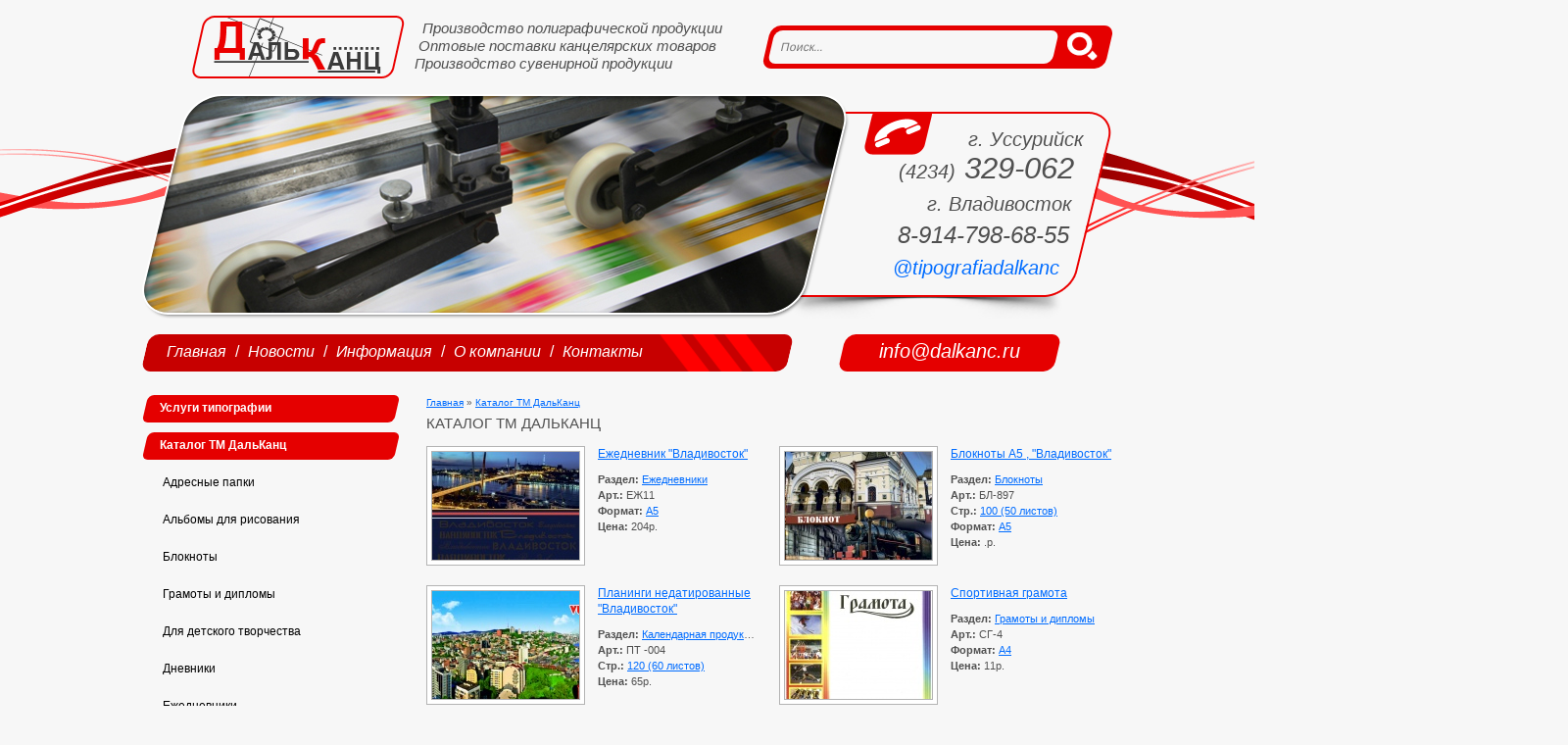

--- FILE ---
content_type: text/html; charset=WINDOWS-1251
request_url: http://dalkanc.ru/production/page/5/
body_size: 20261
content:
<!DOCTYPE HTML>
<html lang="ru">
<head>
<meta http-equiv="Content-Type" content="text/html; charset=windows-1251" />
<title>Каталог ТМ ДальКанц &raquo; Страница 5 &raquo; Типография ДальКанц</title>
<meta name="description" content="Типография Уссурийска. Производитель полиграфической продукции и оптовый поставщик канцелярских товаров" />
<meta name="keywords" content="Типография, полиграфия, цифровая печать, офсетная печать, изготовление печатей и штампов, печать визиток, изготовление визиток, продажа канцтоваров, полиграфическая продукция" />
<meta name="generator" content="DataLife Engine (http://dle-news.ru)" />
<link rel="search" type="application/opensearchdescription+xml" href="http://dalkanc.ru/engine/opensearch.php" title="Типография ДальКанц" />
<link rel="alternate" type="application/rss+xml" title="Каталог ТМ ДальКанц &raquo; Страница 5 &raquo; Типография ДальКанц" href="http://dalkanc.ru/production/rss.xml" />
<script type="text/javascript" src="/engine/classes/js/jquery.js"></script>
<script type="text/javascript" src="/engine/classes/js/jqueryui.js"></script>
<script type="text/javascript" src="/engine/classes/js/dle_js.js"></script>
	<link rel="shortcut icon" href="/favicon.ico">
	<link rel="stylesheet" type="text/css" href="/templates/dalkanc/style/engine.css">
	<link rel="stylesheet" type="text/css" href="/templates/dalkanc/style/styles.css">
	<script type="text/javascript" src="/templates/dalkanc/js/slides.min.jquery.js"></script>
<script type="text/javascript">
	$(function(){
	  $("#slider").slides({
		effect: 'fade',
		preload: true,
		preloadImage: '/templates/dalkanc/images/loading_slides.gif',
		pagination: false,
		generatePagination: false,
		fadeSpeed: 1000,
		play: 5000,
		pause: 2000,
		hoverPause: true
	  });
	});
</script>
<!--[if lte IE 8]>
	<script src="http://html5shiv.googlecode.com/svn/trunk/html5.js"></script>
	<script src="/templates/dalkanc/js/selectivizr-min.js"></script>
<![endif]-->
</head>
<body>
<div id="loading-layer" style="display:none"><div id="loading-layer-text">Загрузка. Пожалуйста, подождите...</div></div>
<script type="text/javascript">
<!--
var dle_root       = '/';
var dle_admin      = '';
var dle_login_hash = '';
var dle_group      = 5;
var dle_skin       = 'dalkanc';
var dle_wysiwyg    = 'no';
var quick_wysiwyg  = '0';
var dle_act_lang   = ["Да", "Нет", "Ввод", "Отмена", "Сохранить"];
var menu_short     = 'Быстрое редактирование';
var menu_full      = 'Полное редактирование';
var menu_profile   = 'Просмотр профиля';
var menu_send      = 'Отправить сообщение';
var menu_uedit     = 'Админцентр';
var dle_info       = 'Информация';
var dle_confirm    = 'Подтверждение';
var dle_prompt     = 'Ввод информации';
var dle_req_field  = 'Заполните все необходимые поля';
var dle_del_agree  = 'Вы действительно хотите удалить? Данное действие невозможно будет отменить';
var dle_complaint  = 'Укажите текст вашей жалобы для администрации:';
var dle_big_text   = 'Выделен слишком большой участок текста.';
var dle_orfo_title = 'Укажите комментарий для администрации к найденной грамматической ошибке';
var dle_p_send     = 'Отправить';
var dle_p_send_ok  = 'Уведомление успешно отправлено';
var dle_save_ok    = 'Изменения успешно сохранены. Обновить страницу?';
var dle_del_news   = 'Удалить статью';
var allow_dle_delete_news   = false;
//-->
</script>
	<header>
		<a href="/" class="logo"></a>
		<p class="dalkanc_title">
			&nbsp;&nbsp;Производство полиграфической продукции<br>
			&nbsp;Оптовые поставки канцелярских товаров<br>
			Производство сувенирной продукции
		</p>
		<div class="search">
			<form name="searchform" method="post">
				<input type="hidden" name="do" value="search">
				<input type="hidden" name="subaction" value="search">
				<input id="story" name="story" type="search" placeholder="Поиск...">
				<button name="submit" type="submit"></button>
			</form>
		</div>
	</header>
	
	<section class="main">
		<div id="slider">
			<div class="slides_container">
				<div><img src="/uploads/posts/2012-07/1342403066_slider.jpg" alt="Офсетная печать"><div class="slider_mask"></div><a href="http://dalkanc.ru/service/21-ofsetnaya-pechat.html"></a></div><div><img src="/uploads/posts/2012-07/1342957870_print.jpg" alt="Цифровая печать"><div class="slider_mask"></div><a href="http://dalkanc.ru/service/20-cifrovaya-pechat.html"></a></div><div><img src="/uploads/posts/2012-07/1343015617_slider.jpg" alt="Разработка дизайна"><div class="slider_mask"></div><a href="http://dalkanc.ru/service/29-razrabotka-dizayna.html"></a></div><div><img src="/uploads/posts/2012-08/1343785957_4.jpg" alt="Канцелярские товары"><div class="slider_mask"></div><a href="http://dalkanc.ru/stationery/"></a></div><div><img src="/uploads/posts/2012-07/1342954081_vizitka.jpg" alt="Изготовление визиток"><div class="slider_mask"></div><a href="http://dalkanc.ru/service/25-izgotovlenie-vizitok.html"></a></div><div><img src="/uploads/posts/2012-07/1342964747_slider.jpg" alt="Изготовление печатей"><div class="slider_mask"></div><a href="http://dalkanc.ru/service/24-izgotovlenie-pechatey-shtampov-i-faksimile.html"></a></div><div><img src="/uploads/posts/2012-07/1343041412_slider.jpg" alt="Трафаретная печать (Шелкография)"><div class="slider_mask"></div><a href="http://dalkanc.ru/service/22-trafaretnaya-pechat-shelkografiya.html"></a></div><div><img src="/uploads/posts/2012-07/1343010100_slider.jpg" alt="Переплётные работы"><div class="slider_mask"></div><a href="http://dalkanc.ru/service/23-perepletnye-raboty.html"></a></div><div><img src="/uploads/posts/2012-07/1343044935_slider.jpg" alt="Изготовление календарной продукции"><div class="slider_mask"></div><a href="http://dalkanc.ru/service/19-izgotovlenie-kalendarnoy-produkcii.html"></a></div>
			</div>
		</div>
		<div class="phones">
			<span class="ph_small_text">г. Уссурийск<br>
			(4234)</span> 329-062&nbsp;<br>
			<span class="ph_small_text">г. Владивосток&nbsp;&nbsp;</span><br> 
			<span class="ph_small_text2">8-914-798-68-55&nbsp;&nbsp;<br></span>
			<span class="ph_small_text"><a href="https://www.instagram.com/tipografiadalkanc/" target="_blank">@tipografiadalkanc</a>&nbsp;&nbsp;&nbsp;&nbsp;</span>
		</div>
	</section>
	
	<section class="panel">
		<nav>
			<div class="nav_bg"></div>
			<a href="/">Главная</a> /
			<a href="/news/">Новости</a> /
			<a href="/information/">Информация</a> /
			<a href="/about/9-o-kompanii-dalkanc.html">О компании</a> /
			<a href="/index.php?do=feedback">Контакты</a>			
		</nav>
		<div class="email">
			<div class="email_bg"></div>
			<a href="mailto:info@dalkanc.ru">info@dalkanc.ru</a>
		</div>
	</section>
	
	<aside>
		<ul>
			<li><a href="/service/">Услуги типографии</a><div class="li_bg"></div></li>
		</ul>
		<ul>
			<li><a href="/production/">Каталог ТМ ДальКанц</a><div class="li_bg"></div>
				<ul style="display:block;">
					<li><a href="/production/address-folders/">Адресные папки</a><div class="li_bg"></div></li>
					<li><a href="/production/sketch-pads/">Альбомы для рисования</a><div class="li_bg"></div></li>
					<li><a href="/production/notepads/">Блокноты</a><div class="li_bg"></div></li>
					<li><a href="/production/diplomas/">Грамоты и дипломы</a><div class="li_bg"></div></li>
					<li><a href="/production/for-childrens-creativity/">Для детского творчества</a><div class="li_bg"></div></li>
					<li><a href="/production/diaries/">Дневники</a><div class="li_bg"></div></li>
					<li><a href="/production/daily-logs/">Ежедневники</a><div class="li_bg"></div></li>
					<li><a href="/production/calendars/">Календарная продукция</a><div class="li_bg"></div></li>
					<li><a href="/production/box-folders/">Короба и архивные папки</a><div class="li_bg"></div></li>
					<li><a href="/production/cards/">Открытки</a><div class="li_bg"></div></li>
					<li><a href="/production/posters/">Плакаты</a><div class="li_bg"></div></li>
					<li><a href="/production/coloring/">Раскраски</a><div class="li_bg"></div></li>
					<li><a href="/production/souvenir/">Сувенирная продукция</a><div class="li_bg"></div></li>
					<li><a href="/production/writing-books/">Тетради</a><div class="li_bg"></div></li>
					<li><a href="/production/other/">Прочее</a><div class="li_bg"></div></li>
				</ul>
			</li>
		</ul>
		<ul>
			<li><a href="/portfolio/">Портфолио</a><div class="li_bg"></div></li>
		</ul>
		
		<div class="price">
	<a href="http://dalkanc.ru/information/17-trebovaniya-k-maketam.html"><img src="/templates/dalkanc/images/icon_template.png" alt='Технические требования к макетам'></a>
	<br />
	<a href="http://dalkanc.ru/information/17-trebovaniya-k-maketam.html">Технические<br />
требования<br />
к макетам</a>
</div><div class="price">
	<a href="/engine/download.php?id=214"><img src="/templates/dalkanc/images/icon_price.png" alt='Прайс продукции'></a>
	<br />
<br />
	<a href="/engine/download.php?id=214">Прайс лист 85</a>
</div>
		
	</aside>
	
	<section class="content">



	<div class="speedbar"><span id='dle-speedbar'><a href="http://dalkanc.ru/">Главная</a> &raquo; <a href="http://dalkanc.ru/production/">Каталог ТМ ДальКанц</a></span></div>


		<h1>Каталог ТМ ДальКанц</h1>
		<div class="clr"></div>





	
	

	<div id='dle-content'>
			<div class="goods">

				<a href="http://dalkanc.ru/production/daily-logs/382-ezhednevnik-vladivostok.html" class="g_thumb_img"><img src="/uploads/posts/2015-05/thumbs/1430701227_ezhednevnik2-ev-003.jpg" alt='Ежедневник "Владивосток"'></a>
	
				<div class="g_content">
					<p><a href="http://dalkanc.ru/production/daily-logs/382-ezhednevnik-vladivostok.html">Ежедневник "Владивосток"</a></p>

					<p><b>Раздел:</b> <a href="http://dalkanc.ru/production/daily-logs/">Ежедневники</a></p>


					<p><b>Арт.:</b> ЕЖ11</p>



					<p><b>Формат:</b> <a href="/xfsearch/%C05">А5</a></p>


					<p><b>Цена:</b> 204р.</p>

					
				</div>
			</div>
			<div class="goods_clr"></div>

			<div class="goods">

				<a href="http://dalkanc.ru/production/notepads/381-bloknoty-a5-vladivostok.html" class="g_thumb_img"><img src="/uploads/posts/2015-05/thumbs/1430699981_bloknot2-a5-bl807.jpg" alt='Блокноты А5 , "Владивосток"'></a>
	
				<div class="g_content">
					<p><a href="http://dalkanc.ru/production/notepads/381-bloknoty-a5-vladivostok.html">Блокноты А5 , "Владивосток"</a></p>

					<p><b>Раздел:</b> <a href="http://dalkanc.ru/production/notepads/">Блокноты</a></p>


					<p><b>Арт.:</b> БЛ-897</p>


					<p><b>Стр.:</b> <a href="/xfsearch/100+%2850+%EB%E8%F1%F2%EE%E2%29">100 (50 листов)</a></p>


					<p><b>Формат:</b> <a href="/xfsearch/%C05">А5</a></p>


					<p><b>Цена:</b> .р.</p>

					
				</div>
			</div>
			<div class="goods_clr"></div>

			<div class="goods">

				<a href="http://dalkanc.ru/production/calendars/380-planingi-nedatirovannye-vladivostok.html" class="g_thumb_img"><img src="/uploads/posts/2015-05/thumbs/1430698110_1-planing-art.pt-004.jpg" alt='Планинги недатированные "Владивосток"'></a>
	
				<div class="g_content">
					<p><a href="http://dalkanc.ru/production/calendars/380-planingi-nedatirovannye-vladivostok.html">Планинги недатированные "Владивосток"</a></p>

					<p><b>Раздел:</b> <a href="http://dalkanc.ru/production/calendars/">Календарная продукция</a></p>


					<p><b>Арт.:</b> ПТ -004</p>


					<p><b>Стр.:</b> <a href="/xfsearch/120+%2860+%EB%E8%F1%F2%EE%E2%29">120 (60 листов)</a></p>



					<p><b>Цена:</b> 65р.</p>

					
				</div>
			</div>
			<div class="goods_clr"></div>

			<div class="goods">

				<a href="http://dalkanc.ru/production/diplomas/378-sportivnaya-gramota.html" class="g_thumb_img"><img src="/uploads/posts/2015-04/thumbs/1430372343_sg-4.jpg" alt='Спортивная грамота'></a>
	
				<div class="g_content">
					<p><a href="http://dalkanc.ru/production/diplomas/378-sportivnaya-gramota.html">Спортивная грамота</a></p>

					<p><b>Раздел:</b> <a href="http://dalkanc.ru/production/diplomas/">Грамоты и дипломы</a></p>


					<p><b>Арт.:</b> СГ-4</p>



					<p><b>Формат:</b> <a href="/xfsearch/%C04">А4</a></p>


					<p><b>Цена:</b> 11р.</p>

					
				</div>
			</div>
			<div class="goods_clr"></div>

			<div class="goods">

				<a href="http://dalkanc.ru/production/diplomas/377-sportivnaya-gramota.html" class="g_thumb_img"><img src="/uploads/posts/2015-04/thumbs/1430372240_sg-3.jpg" alt='Спортивная грамота'></a>
	
				<div class="g_content">
					<p><a href="http://dalkanc.ru/production/diplomas/377-sportivnaya-gramota.html">Спортивная грамота</a></p>

					<p><b>Раздел:</b> <a href="http://dalkanc.ru/production/diplomas/">Грамоты и дипломы</a></p>


					<p><b>Арт.:</b> СГ-3</p>



					<p><b>Формат:</b> <a href="/xfsearch/%C04">А4</a></p>


					<p><b>Цена:</b> 11р.</p>

					
				</div>
			</div>
			<div class="goods_clr"></div>

			<div class="goods">

				<a href="http://dalkanc.ru/production/diplomas/376-sportivnaya-gramota.html" class="g_thumb_img"><img src="/uploads/posts/2015-04/thumbs/1430372130_sg-2.jpg" alt='Спортивная грамота'></a>
	
				<div class="g_content">
					<p><a href="http://dalkanc.ru/production/diplomas/376-sportivnaya-gramota.html">Спортивная грамота</a></p>

					<p><b>Раздел:</b> <a href="http://dalkanc.ru/production/diplomas/">Грамоты и дипломы</a></p>


					<p><b>Арт.:</b> СГ-2</p>



					<p><b>Формат:</b> <a href="/xfsearch/%C04">А4</a></p>


					<p><b>Цена:</b> 11р.</p>

					
				</div>
			</div>
			<div class="goods_clr"></div>

			<div class="goods">

				<a href="http://dalkanc.ru/production/diplomas/375-sportivnaya-gramota.html" class="g_thumb_img"><img src="/uploads/posts/2015-04/thumbs/1430371979_sg-1.jpg" alt='Спортивная грамота'></a>
	
				<div class="g_content">
					<p><a href="http://dalkanc.ru/production/diplomas/375-sportivnaya-gramota.html">Спортивная грамота</a></p>

					<p><b>Раздел:</b> <a href="http://dalkanc.ru/production/diplomas/">Грамоты и дипломы</a></p>


					<p><b>Арт.:</b> СГ-1</p>



					<p><b>Формат:</b> <a href="/xfsearch/%C04">А4</a></p>


					<p><b>Цена:</b> 11р.</p>

					
				</div>
			</div>
			<div class="goods_clr"></div>

			<div class="goods">

				<a href="http://dalkanc.ru/production/diplomas/374-sportivnaya-gramota.html" class="g_thumb_img"><img src="/uploads/posts/2015-04/thumbs/1430366955_gs-602.jpg" alt='Спортивная грамота'></a>
	
				<div class="g_content">
					<p><a href="http://dalkanc.ru/production/diplomas/374-sportivnaya-gramota.html">Спортивная грамота</a></p>

					<p><b>Раздел:</b> <a href="http://dalkanc.ru/production/diplomas/">Грамоты и дипломы</a></p>


					<p><b>Арт.:</b> гс-602</p>



					<p><b>Формат:</b> <a href="/xfsearch/%C04">А4</a></p>


					<p><b>Цена:</b> 9р.</p>

					
				</div>
			</div>
			<div class="goods_clr"></div>

			<div class="goods">

				<a href="http://dalkanc.ru/production/diplomas/373-sportivnaya-gramota.html" class="g_thumb_img"><img src="/uploads/posts/2015-04/thumbs/1430366351_gs-601.jpg" alt='Спортивная грамота'></a>
	
				<div class="g_content">
					<p><a href="http://dalkanc.ru/production/diplomas/373-sportivnaya-gramota.html">Спортивная грамота</a></p>

					<p><b>Раздел:</b> <a href="http://dalkanc.ru/production/diplomas/">Грамоты и дипломы</a></p>


					<p><b>Арт.:</b> ГС-601</p>



					<p><b>Формат:</b> <a href="/xfsearch/%C04">А4</a></p>


					<p><b>Цена:</b> 9р.</p>

					
				</div>
			</div>
			<div class="goods_clr"></div>

			<div class="goods">

				<a href="http://dalkanc.ru/production/address-folders/372-papka-dlya-vypusknikov-shkol.html" class="g_thumb_img"><img src="/uploads/posts/2015-04/thumbs/1430201190_pl-607.jpg" alt='Папка для выпускников школ'></a>
	
				<div class="g_content">
					<p><a href="http://dalkanc.ru/production/address-folders/372-papka-dlya-vypusknikov-shkol.html">Папка для выпускников школ</a></p>

					<p><b>Раздел:</b> <a href="http://dalkanc.ru/production/address-folders/">Адресные папки</a></p>


					<p><b>Арт.:</b> ПЛ 607</p>



					<p><b>Формат:</b> <a href="/xfsearch/%C04">А4</a></p>


					<p><b>Цена:</b> 130р.</p>

					
				</div>
			</div>
			<div class="goods_clr"></div>

			<div class="goods">

				<a href="http://dalkanc.ru/production/address-folders/371-papka-dlya-vypusknikov-shkol.html" class="g_thumb_img"><img src="/uploads/posts/2015-04/thumbs/1430201051_1471.jpg" alt='Папка для выпускников школ'></a>
	
				<div class="g_content">
					<p><a href="http://dalkanc.ru/production/address-folders/371-papka-dlya-vypusknikov-shkol.html">Папка для выпускников школ</a></p>

					<p><b>Раздел:</b> <a href="http://dalkanc.ru/production/address-folders/">Адресные папки</a></p>


					<p><b>Арт.:</b> 1471</p>



					<p><b>Формат:</b> <a href="/xfsearch/%C04">А4</a></p>


					<p><b>Цена:</b> 130р.</p>

					
				</div>
			</div>
			<div class="goods_clr"></div>

			<div class="goods">

				<a href="http://dalkanc.ru/production/address-folders/370-papka-dlya-vypusknikov-shkoly.html" class="g_thumb_img"><img src="/uploads/posts/2015-04/thumbs/1430200516_1470.jpg" alt='Папка для выпускников школы'></a>
	
				<div class="g_content">
					<p><a href="http://dalkanc.ru/production/address-folders/370-papka-dlya-vypusknikov-shkoly.html">Папка для выпускников школы</a></p>

					<p><b>Раздел:</b> <a href="http://dalkanc.ru/production/address-folders/">Адресные папки</a></p>


					<p><b>Арт.:</b> 1470</p>



					<p><b>Формат:</b> <a href="/xfsearch/%C04">А4</a></p>


					<p><b>Цена:</b> 130р.</p>

					
				</div>
			</div>
			<div class="goods_clr"></div>
<div class="navigation"><a href="http://dalkanc.ru/production/">1</a> <a href="http://dalkanc.ru/production/page/2/">2</a> <a href="http://dalkanc.ru/production/page/3/">3</a> <a href="http://dalkanc.ru/production/page/4/">4</a> <span>5</span> <a href="http://dalkanc.ru/production/page/6/">6</a> <a href="http://dalkanc.ru/production/page/7/">7</a> <a href="http://dalkanc.ru/production/page/8/">8</a> <a href="http://dalkanc.ru/production/page/9/">9</a> <a href="http://dalkanc.ru/production/page/10/">10</a> <span class="nav_ext">...</span> <a href="http://dalkanc.ru/production/page/21/">21</a></div></div>

	</section>
	
	<footer>
		<div class="footer_bg_left"></div>
		<div class="footer_bg_right"></div>
		<p class="dalkanc">
			&copy; Типография &laquo;ДальКанц&raquo; 2003-2026. All Rights Reserved<br>
			Приморский край, г.Уссурийск, ул.Кузнечная, 9. Тел.: 8 (4234) 329-062, e-mail: <a href="mailto:info@dalkanc.ru">info@dalkanc.ru</a>, Inst: <a href="https://www.instagram.com/tipografiadalkanc/" target="_blank">tipografiadalkanc</a>
		</p>
		<p class="copyright">
			<a href="http://redroll.ru">Сайт создан в студии RedRoll</a> |
			<!--noindex--><a href="http://validator.w3.org/check?uri=referer" rel="nofollow" target="_blank">HTML5</a><!--/noindex-->	
		</p>
	</footer>
<!-- Yandex.Metrika counter -->
<script type="text/javascript">
(function (d, w, c) {
    (w[c] = w[c] || []).push(function() {
        try {
            w.yaCounter16086178 = new Ya.Metrika({id:16086178, enableAll: true, webvisor:true});
        } catch(e) {}
    });
    
    var n = d.getElementsByTagName("script")[0],
        s = d.createElement("script"),
        f = function () { n.parentNode.insertBefore(s, n); };
    s.type = "text/javascript";
    s.async = true;
    s.src = (d.location.protocol == "https:" ? "https:" : "http:") + "//mc.yandex.ru/metrika/watch.js";

    if (w.opera == "[object Opera]") {
        d.addEventListener("DOMContentLoaded", f);
    } else { f(); }
})(document, window, "yandex_metrika_callbacks");
</script>
<noscript><div><img src="//mc.yandex.ru/watch/16086178" style="position:absolute; left:-9999px;" alt="" /></div></noscript>
<!-- /Yandex.Metrika counter -->
</body>
</html>
<!-- DataLife Engine Copyright SoftNews Media Group (http://dle-news.ru) -->


--- FILE ---
content_type: text/css
request_url: http://dalkanc.ru/templates/dalkanc/style/styles.css
body_size: 14955
content:
/*
	Created by RedRoll Studio | E-mail: create@redroll.ru | URL: http://redroll.ru
	Specification: HTML5 & CSS3
	All Rights Reserved.
	Copyright: RedRoll.ru | 2012
*/

/* ==================== RESET */
html, body, div, span, applet, object, iframe,
h1, h2, h3, h4, h5, h6, p, blockquote, pre,
a, abbr, acronym, address, big, cite, code,
del, dfn, em, img, ins, kbd, q, s, samp,
small, strike, strong, sub, sup, tt, var,
b, u, i, center,
dl, dt, dd, ol, ul, li,
fieldset, form, label, legend,
table, caption, tbody, tfoot, thead, tr, th, td,
article, aside, canvas, details, embed,
figure, figcaption, footer, header, hgroup,
menu, nav, output, ruby, section, summary,
time, mark, audio, video {
	margin: 0;
	padding: 0;
	border: 0;
	outline: 0;
	list-style: none;
	font-size: 100%;
	font: inherit;
	vertical-align: baseline;
	background: transparent;	
}
blockquote, q { quotes: none; }
blockquote:before, blockquote:after, q:before, q:after {
	content: '';
	content: none;
}
table {
	border-collapse: collapse;
	border-spacing: 0;
}
strong, b { font-weight: bold; }
i { font-style: italic; }
:focus { outline: none; }

/* ==================== GLOBAL */
body { 
	width: 990px;
	margin: 0 auto;
	line-height: 14px;
	font-family: Arial, sans-serif;
	font-size: 14px;
	overflow-x: hidden;
	color: #505050;
	background: #f7f7f7 url(../images/main_bg.png) center 96px no-repeat;
}
input, select, textarea, button { 
	color: #505050;
	font-family: Verdana, sans-serif;
	font-size: 12px;
	resize: none;
	overflow: hidden !important;
}
::selection { background: #cecece; }
::-moz-selection { background: #cecece;}

a, a:visited {
	color: #006cff;
	text-decoration: none;
}
a:hover { text-decoration: underline; }

.clr { clear: both; }

/* ==================== HEADER */
header { height: 80px; }
	.logo {
		float: left;
		display: block;
		width: 217px;
		height: 64px;
		margin: 16px 0 0 51px;
		background: url(../images/dalkanc_logo.png) left top no-repeat; 
	}	
	.dalkanc_title {
		float: left;
		width: 343px;
		margin: 20px 0 0 10px;
		font-size: 15px;
		line-height: 18px;
		font-style: italic;
	}
	.search {
		float: right;
		width: 350px;
		height: 44px;
		margin: 26px 3px 0 0;
		background: #e50000;
		border-radius: 10px;		
		transform: skewX(-13deg);
		-o-transform: skewX(-13deg);
		-ms-transform: skewX(-13deg); 
		-moz-transform: skewX(-13deg);
		-webkit-transform: skewX(-13deg);
	}
		input[type="search"] {
			float: left;
			height: 34px;
			width: 290px;
			margin: 5px 0 0 5px;
			padding: 0 10px;
			border: none;
			border-radius: 8px;
			background: #f7f7f7;
			box-sizing: border-box;
			-moz-box-sizing: border-box;
			-webkit-appearance: none;
		}
		input[type="search"]::-webkit-search-cancel-button { -webkit-appearance: none; }
		.search button {
			float: right;
			width: 31px;
			height: 29px;
			border: none;
			cursor: pointer;
			margin: 7px 12px 0 0;
			background: url(../images/search_bt.png) left top no-repeat;		
			transform: skewX(13deg);
			-o-transform: skewX(13deg);
			-ms-transform: skewX(13deg); 
			-moz-transform: skewX(13deg);
			-webkit-transform: skewX(13deg);
		}
		
/* ==================== MAIN */
.main {
	width: 100%;
	margin: 16px 0;
	height: 229px;
	position: relative;
}
	#slider { float: left; }
	#slider, .slides_container > div > div { position: relative; }
		#slider, .slider_mask , .slides_container, .slides_container > div > div > a {
			width: 722px;
			height: 100%;
			display: inline-block;
		}
		.slider_mask, .slides_container > div > div > a {
			position: absolute;
			left: 0;
			top: 0;
		}
		.slider_mask { background: url(../images/slider_mask.png) left top no-repeat; }
		.slides_container > div > div > a { z-index: 10; }
	.phones {
		float: right;
		width: 268px;
		height: 100%;
		padding: 28px 30px 0 0;
		box-sizing: border-box;
		-moz-box-sizing: border-box;
		font-family: Verdana, sans-serif;
		font-style: italic;
		font-size: 31px;
		text-align: right;
		line-height: 30px;
	}
		.ph_small_text { font-size: 20px; }
		.ph_small_text2 { font-size: 24px; }
		
/* ==================== NAVIGATION */
.panel { 
	float: left;
	width: 100%;
	margin-bottom: 24px;
}
	nav {
		float: left;
		position: relative;
		font-size: 16px;
		color: #ffffff;
		padding: 11px 0 0 20px;
		box-sizing: border-box;
		-moz-box-sizing: border-box;
	}
	nav, .nav_bg {
		width: 658px;
		height: 38px;
	}
		.nav_bg {
			position: absolute;
			top: 0;
			left: 3px;
			z-index: -1;
			border-radius: 10px;
			transform: skewX(-13deg);
			-o-transform: skewX(-13deg);
			-ms-transform: skewX(-13deg); 
			-moz-transform: skewX(-13deg);
			-webkit-transform: skewX(-13deg);
			background: #c70000 url(../images/nav_bg.png) 515px top no-repeat;
		}
		.panel > nav > a {	
			color: #ffffff;
			font-style: italic;
			margin: 0 5px;
		}
	.email {
		float: right;
		position: relative;
		font-size: 20px;
		font-style: italic;
		font-family: Verdana, sans-serif;
		margin-right: 56px;
		text-align: center;
		padding-top: 10px;
		box-sizing: border-box;
		-moz-box-sizing: border-box;
	}
	.email, .email_bg {
		width: 220px;
		height: 38px;
	}
		.email_bg {
			position: absolute;
			top: 0;
			left: 0;
			z-index: -1;
			background: #e50000;
			border-radius: 10px;
			transform: skewX(-13deg);
			-o-transform: skewX(-13deg);
			-ms-transform: skewX(-13deg); 
			-moz-transform: skewX(-13deg);
			-webkit-transform: skewX(-13deg);
		}
		.email a { color: #ffffff; }
		
/* ==================== ASIDE */
aside { 
	float: left;
	width: 260px;
}
	aside ul {
		margin-left: 3px;
	}
	aside ul, aside ul li, aside ul li a {
		clear: both;
		margin-bottom: 10px;
	}
		aside ul li { position: relative; }
			aside ul li a,.li_bg {
				width: 100%;
				height: 28px;
			}
			aside ul li a, aside ul li a:visited {
				display: block;
				color: #000;
				font-size: 12px;
				font-family: Verdana, sans-serif;
				padding: 6px 0 0 15px;
				box-sizing: border-box;
				-moz-box-sizing: border-box;
			}
			aside ul li a:hover { text-decoration: none; }
			aside > ul > li > a, aside > ul > li > a:visited {
				color: #ffffff;
				font-weight: bold;
			}
			.li_bg {
				position: absolute;
				top: 0;
				left: 0;
				opacity: 0;
				-ms-filter: "alpha(Opacity=0)";
				z-index: -1;
				border-radius: 6px;
				transform: skewX(-13deg);
				-o-transform: skewX(-13deg);
				-ms-transform: skewX(-13deg); 
				-moz-transform: skewX(-13deg);
				-webkit-transform: skewX(-13deg);
				background: #e50000;
			}
			aside > ul > li > ul > li:hover > .li_bg, .current_li {
				opacity: .8;
				-ms-filter: "alpha(Opacity=80)";
				background: #ff0000;
			}
			aside > ul > li > .li_bg {
				opacity: 1;
				-ms-filter: "alpha(Opacity=100)";
			}
			aside > ul > li > ul, aside > ul > li > ul > li > ul { display: none; }
	.price {
		float: left;
		width: 100%;
		margin: 12px 0 0 24px;
	}
		.price a {
			color: #505050;
			font-size: 15px;
			line-height: 20px;
			font-style: italic;
		}
			.price a img {
				float: left;
				width: 82px;
				height: 105px;
				margin-right: 10px;
			}
			
/* ==================== CONTENT */
.content {
	float: right;
	width: 700px;
	line-height: 16px;
	font-size: 12px;
	font-family: Verdana, sans-serif;
}
	.speedbar {
		clear: both;
		font-size: 10px;
		margin-bottom: 5px;
	}
	h1 {	
		float: left;
		font-size: 15px;
		text-transform: uppercase;
		margin-bottom: 15px;
	}
	.edit {
		float: right;
		font-size: 10px;
	}
		div.edit > a { text-decoration: none; }
	.content a { text-decoration: underline; }
	.content a:hover { text-decoration: none; }
	.inform_content {
		clear: both;
		margin-bottom: 30px;
		text-align: justify;
	}
	.newsblock {
		clear: both;
		width: 100%;
	}
		.news {
			float: left;
			width: 340px;
		}
		.news:nth-child(3) { margin-right: 20px; }
			.news_date {
				float: left;
				position: relative;
				margin-right: 20px;
			}
			.news_date, .news_date_bg, .news_date > p {
				width: 60px;
				height: 50px;
			}
			.news_date_bg {
				position: absolute;
				top: 0;
				left: 0;
				z-index: -1;
				border-radius: 12px;
				transform: skewX(-13deg);
				-o-transform: skewX(-13deg);
				-ms-transform: skewX(-13deg); 
				-moz-transform: skewX(-13deg);
				-webkit-transform: skewX(-13deg);
				background: #e50000;
			}
				.news_date > p {
					font-family: Arial Black, Arial; /* FF */
					font-weight: 900; /* FF */
					padding-top: 9px;
					font-size: 22px;
					color: #ffffff;
					text-align: center;
					box-sizing: border-box;
					-moz-box-sizing: border-box;
				}
					.news_date > p > span {
						font-family: Arial, sans-serif;
						font-size: 10px;
						font-weight: normal; /* FF */
					}
				.news_content {
					float: left;
					margin-top: 10px;
					text-align: justify;
				}
	.shortstory {
		float: left;
		width: 100%;
		margin-bottom: 15px;
	}
		.ss_img {
			float: left;
			display: block;
			width: 230px;
			height: 170px;
			border-radius: 20px;
		}
		.ss_content {
			float: left;
			text-align: justify;
		}
		.ss_content2 {
			float: right;
			width: 450px;
			text-align: justify;
		}
			.ss_title {
				float: left;
				width: 100%;
				margin-bottom: 3px;
			}
				.ss_title > a {
					float: left;
					display: block;
					font-size: 14px;
					font-weight: bold;
				}
			.ss_date { float: right; }
			
	.quote {
		padding: 10px;
		font-style: italic;
		background: #ffeee2;
		border: 1px outset #e50000;
	}
	.table {
		border: 1px solid #666666;
		font-weight: bold;
		text-align: center;
	}
		.table tr td { 
			vertical-align: middle;
			background: #ffeee2;
			border: 1px solid #666666;
		}
		.table tr:nth-child(2n) td { background: #ffe6ce; }
		.table tr.table_th > td {
			padding: 5px 0;
			background: transparent;
		}
		.table tr.table_tf > td {
			font-weight: normal;
			background: transparent;
		}
	.table2 { text-align: center; }
		.table2 tr td { 
			vertical-align: middle;
			background: #f9f6f1;
		}
		.table2 tr.table_th2 > td {
			padding: 3px 0;
			background: #ffe6ce;
		}
		.table2 tr.table_tf2 > td {
			padding-bottom: 10px;
			vertical-align: top;
		}
	.goods, .goods_search {
		float: left;
		width: 340px;
		margin-bottom: 20px;
	}
	.goods:nth-child(4n+3) { margin-left: 20px; }
	.goods_search:nth-child(4n+4) { margin-left: 20px; }
		.g_thumb_img, .fs_g_all_img {
			float: left;
			width: 160px;
			height: 120px;
			display: block;
			background: #ffffff;
			border: 1px solid #b4b4b4;
		}
			.g_thumb_img > img, .fs_g_all_img > img {
				float: left;
				width: 150px;
				height: 110px;
				margin: 4px 0 0 4px;
				border: 1px solid #b4b4b4;
			}
		.g_content {
			float: right;
			width: 165px;
			font-size: 11px;
		}
			.g_content > p:nth-child(n+2)  {
				overflow: hidden;
				text-overflow: ellipsis;
				white-space: pre;
			}
			.g_content > p:first-child {
				font-size: 12px;
				margin-bottom: 10px;
			}
	.goods_clr, .goods_search_clr {
		clear: both;
		display: none;
	}
	.goods_clr:nth-child(4n+4), .goods_search_clr:nth-child(4n+5) { display: block; }
	
	.navigation {
		clear: both;
		text-align: center;
		margin-top: 20px;
	}
		.navigation > span, .navigation > a {
			font-weight: bold; 
			font-size: 13px;
			padding: 2px 6px;
			border-radius: 20px;
		}
		div.navigation > a { text-decoration: none; }
		.navigation > span {	border: 1px solid #e50000; }
		.navigation > a {
			color: #ffffff;
			background: #e50000;
		}

	.fs_goods_img {
		float: left;
		width: 100%;
	}
		.fs_g_main_img {
			float: left;
			width: 340px;
			display: block;
			background: #ffffff;
			padding-bottom: 5px;
			border: 1px solid #b4b4b4;
			margin-bottom: 20px;
		}
			.fs_g_main_img > img {
				float: left;
				width: 330px;
				margin: 4px 0 0 4px;
				border: 1px solid #b4b4b4;
			}
		.fs_goods_img_other {
			float: right;
			width: 341px;
		}
			.fs_goods_img_other > p {
				float: left;
				width: 100%;
				font-weight: bold;
				margin-bottom: 5px;
			}
			.fs_g_all_img { margin-bottom: 17px; }
			.fs_g_all_img:nth-child(2n+1) { margin-left: 17px; }
	
	.fs_goods_about {
		float: left;
		width: 100%;
		background: #f1f1f1;
		border-radius: 10px;
		padding: 15px 20px;
		box-sizing: border-box;
		-moz-box-sizing: border-box;
	}
		.fs_g_a_left {
			float: left;
			width: 319px;
			padding-right: 20px;
			border-right: 1px solid #cfcfcf;
		}
			.fs_g_a_left > p, .fs_g_a_right > p {
				margin-bottom: 5px;
			}
		.fs_g_a_right {
			float: right;
			width: 300px;
		}

/* ==================== FOOTER */
footer {
	width: 100%;
	height: 114px;
	position: relative;
	background: #e60000 url(../images/footer_bg.png) center top no-repeat;
	float: left;
	margin-top: 30px;
}
	.footer_bg_left, .footer_bg_right {
		position: absolute;
		width: 465px;
		height: 114px;
		top: 0;
	}
		.footer_bg_left {
			left: -465px;
			background: #e60000 url(../images/footer_bg.png) left top no-repeat;
		}
		.footer_bg_right {
			right: -465px;
			background: #e60000 url(../images/footer_bg.png) right top no-repeat;
		}
	.dalkanc, .copyright {
		color: #f7f7f7;
		font-size: 11px;
		font-family: Verdana, sans-serif;
		line-height: 16px;
	}
	.dalkanc a, .copyright a { color: #ffffff; }
	.dalkanc a { text-decoration: underline; }
	.dalkanc a:hover { text-decoration: none; }
	.dalkanc {
		float: left;
		margin-top: 38px;
	}
	.copyright {
		float: right;
		margin-top: 90px;
	}
	
/* ==================== FEEDBACK */
#ymaps-map-id_1342839868269412913837 {
	clear: both;
	width: 100%;
	height: 250px;
	margin-bottom: 30px;
	border: 1px solid #e50000;
}
.contact_form { clear: both; }
	label {
		display: block;
		padding-left: 3px;
		margin-bottom: 3px;
		text-align: left;
	}
	.f_input, .f_textarea {
		width: 100%;
		padding: 6px;
		margin-bottom: 10px;
		border: 2px solid #e50000;
		border-radius: 4px;
		box-sizing: border-box;
		-moz-box-sizing: border-box;
	}
	.f_textarea { height: 150px; }
	.selectbox {
		width: 100%;
		padding: 1px;
		margin-bottom: 10px;
		background: #ffffff;
		border: 2px solid #e50000;
		border-radius: 4px;
		box-sizing: border-box;
		-moz-box-sizing: border-box;
	}
		.selectbox select {
			width: 100%;
			border: none;
			cursor: pointer;
			height: 24px;
		}
	#dle-captcha {
		display: block;
		clear: both;
		margin-bottom: 5px;
	}
	.fbutton {
		display: block;
		padding: 5px 10px;
		cursor: pointer;
		text-shadow: 1px 1px 0 rgb(255,255,255);
	}